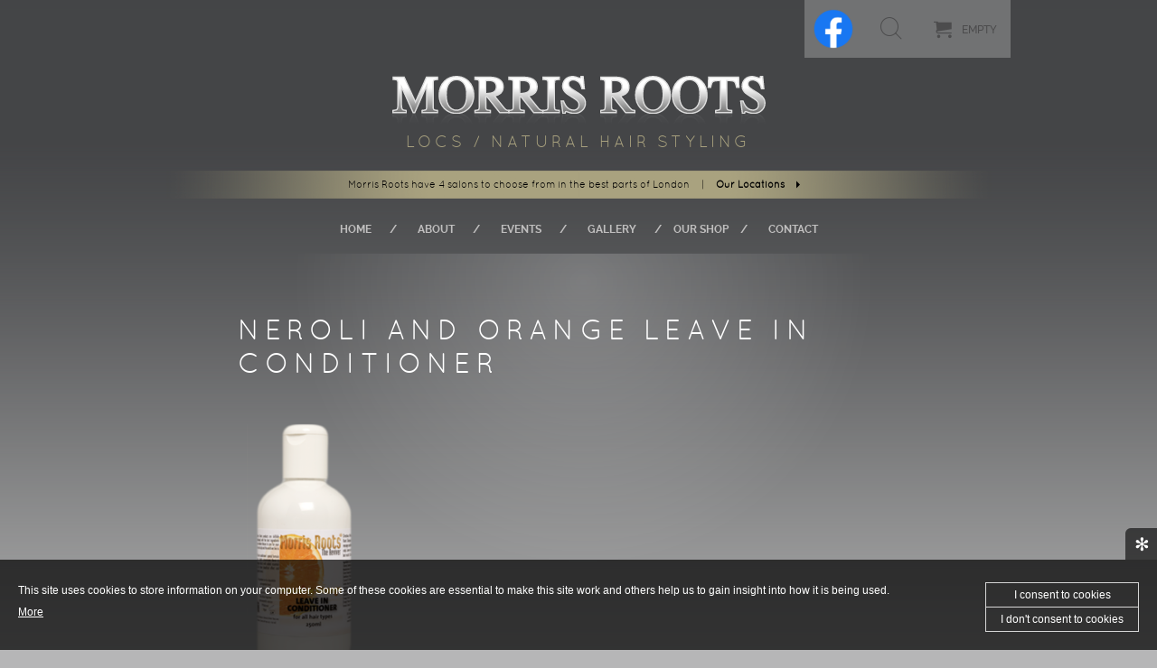

--- FILE ---
content_type: text/html; charset=UTF-8
request_url: https://www.morrisroots.com/?attachment_id=1362
body_size: 20931
content:
<!DOCTYPE html>
<html xmlns:fb="http://www.facebook.com/2008/fbml" xmlns="http://www.w3.org/1999/xhtml" lang="en-GB">
<head>
    <meta charset="UTF-8" />
    <meta http-equiv="X-UA-Compatible" content="IE=edge">
    <meta name="viewport" content="width=device-width, initial-scale=1">

    <title>Neroli and Orange Leave in Conditioner - Morris Roots</title>

    <!--[if gte IE 9]
    <style type="text/css">
    .gradient {
    filter: none;
    }
    </style>
    <![endif]-->

    <meta name='robots' content='index, follow, max-image-preview:large, max-snippet:-1, max-video-preview:-1' />

	<!-- This site is optimized with the Yoast SEO plugin v21.1 - https://yoast.com/wordpress/plugins/seo/ -->
	<link rel="canonical" href="https://www.morrisroots.com/" />
	<script type="application/ld+json" class="yoast-schema-graph">{"@context":"https://schema.org","@graph":[{"@type":"WebPage","@id":"https://www.morrisroots.com/","url":"https://www.morrisroots.com/","name":"Neroli and Orange Leave in Conditioner - Morris Roots","isPartOf":{"@id":"https://www.morrisroots.com/#website"},"primaryImageOfPage":{"@id":"https://www.morrisroots.com/#primaryimage"},"image":{"@id":"https://www.morrisroots.com/#primaryimage"},"thumbnailUrl":"https://www.morrisroots.com/wp-content/uploads/2015/07/Neroli and Orange Leave in Conditioner.png","datePublished":"2010-10-22T11:23:33+00:00","dateModified":"2010-10-22T11:23:33+00:00","breadcrumb":{"@id":"https://www.morrisroots.com/#breadcrumb"},"inLanguage":"en-GB","potentialAction":[{"@type":"ReadAction","target":["https://www.morrisroots.com/"]}]},{"@type":"ImageObject","inLanguage":"en-GB","@id":"https://www.morrisroots.com/#primaryimage","url":"https://www.morrisroots.com/wp-content/uploads/2015/07/Neroli and Orange Leave in Conditioner.png","contentUrl":"https://www.morrisroots.com/wp-content/uploads/2015/07/Neroli and Orange Leave in Conditioner.png","width":160,"height":339},{"@type":"BreadcrumbList","@id":"https://www.morrisroots.com/#breadcrumb","itemListElement":[{"@type":"ListItem","position":1,"name":"Home","item":"https://www.morrisroots.com/"},{"@type":"ListItem","position":2,"name":"Neroli &#038; Orange Leave-In Conditioner","item":"https://www.morrisroots.com/product/neroli-orange-leave-in-conditioner/"},{"@type":"ListItem","position":3,"name":"Neroli and Orange Leave in Conditioner"}]},{"@type":"WebSite","@id":"https://www.morrisroots.com/#website","url":"https://www.morrisroots.com/","name":"Morris Roots","description":"Locs &amp; Natural Hair Styling Salons","potentialAction":[{"@type":"SearchAction","target":{"@type":"EntryPoint","urlTemplate":"https://www.morrisroots.com/?s={search_term_string}"},"query-input":"required name=search_term_string"}],"inLanguage":"en-GB"}]}</script>
	<!-- / Yoast SEO plugin. -->


<link rel='dns-prefetch' href='//capi-automation.s3.us-east-2.amazonaws.com' />
<script type="text/javascript">
window._wpemojiSettings = {"baseUrl":"https:\/\/s.w.org\/images\/core\/emoji\/14.0.0\/72x72\/","ext":".png","svgUrl":"https:\/\/s.w.org\/images\/core\/emoji\/14.0.0\/svg\/","svgExt":".svg","source":{"concatemoji":"https:\/\/www.morrisroots.com\/wp-includes\/js\/wp-emoji-release.min.js?ver=6.1.9"}};
/*! This file is auto-generated */
!function(e,a,t){var n,r,o,i=a.createElement("canvas"),p=i.getContext&&i.getContext("2d");function s(e,t){var a=String.fromCharCode,e=(p.clearRect(0,0,i.width,i.height),p.fillText(a.apply(this,e),0,0),i.toDataURL());return p.clearRect(0,0,i.width,i.height),p.fillText(a.apply(this,t),0,0),e===i.toDataURL()}function c(e){var t=a.createElement("script");t.src=e,t.defer=t.type="text/javascript",a.getElementsByTagName("head")[0].appendChild(t)}for(o=Array("flag","emoji"),t.supports={everything:!0,everythingExceptFlag:!0},r=0;r<o.length;r++)t.supports[o[r]]=function(e){if(p&&p.fillText)switch(p.textBaseline="top",p.font="600 32px Arial",e){case"flag":return s([127987,65039,8205,9895,65039],[127987,65039,8203,9895,65039])?!1:!s([55356,56826,55356,56819],[55356,56826,8203,55356,56819])&&!s([55356,57332,56128,56423,56128,56418,56128,56421,56128,56430,56128,56423,56128,56447],[55356,57332,8203,56128,56423,8203,56128,56418,8203,56128,56421,8203,56128,56430,8203,56128,56423,8203,56128,56447]);case"emoji":return!s([129777,127995,8205,129778,127999],[129777,127995,8203,129778,127999])}return!1}(o[r]),t.supports.everything=t.supports.everything&&t.supports[o[r]],"flag"!==o[r]&&(t.supports.everythingExceptFlag=t.supports.everythingExceptFlag&&t.supports[o[r]]);t.supports.everythingExceptFlag=t.supports.everythingExceptFlag&&!t.supports.flag,t.DOMReady=!1,t.readyCallback=function(){t.DOMReady=!0},t.supports.everything||(n=function(){t.readyCallback()},a.addEventListener?(a.addEventListener("DOMContentLoaded",n,!1),e.addEventListener("load",n,!1)):(e.attachEvent("onload",n),a.attachEvent("onreadystatechange",function(){"complete"===a.readyState&&t.readyCallback()})),(e=t.source||{}).concatemoji?c(e.concatemoji):e.wpemoji&&e.twemoji&&(c(e.twemoji),c(e.wpemoji)))}(window,document,window._wpemojiSettings);
</script>
<style type="text/css">
img.wp-smiley,
img.emoji {
	display: inline !important;
	border: none !important;
	box-shadow: none !important;
	height: 1em !important;
	width: 1em !important;
	margin: 0 0.07em !important;
	vertical-align: -0.1em !important;
	background: none !important;
	padding: 0 !important;
}
</style>
	<link rel='stylesheet' id='wp-block-library-css' href='https://www.morrisroots.com/wp-includes/css/dist/block-library/style.min.css?ver=6.1.9' type='text/css' media='all' />
<link rel='stylesheet' id='wc-blocks-vendors-style-css' href='https://www.morrisroots.com/wp-content/plugins/woocommerce/packages/woocommerce-blocks/build/wc-blocks-vendors-style.css?ver=8.5.2' type='text/css' media='all' />
<link rel='stylesheet' id='wc-blocks-style-css' href='https://www.morrisroots.com/wp-content/plugins/woocommerce/packages/woocommerce-blocks/build/wc-blocks-style.css?ver=8.5.2' type='text/css' media='all' />
<link rel='stylesheet' id='classic-theme-styles-css' href='https://www.morrisroots.com/wp-includes/css/classic-themes.min.css?ver=1' type='text/css' media='all' />
<style id='global-styles-inline-css' type='text/css'>
body{--wp--preset--color--black: #000000;--wp--preset--color--cyan-bluish-gray: #abb8c3;--wp--preset--color--white: #ffffff;--wp--preset--color--pale-pink: #f78da7;--wp--preset--color--vivid-red: #cf2e2e;--wp--preset--color--luminous-vivid-orange: #ff6900;--wp--preset--color--luminous-vivid-amber: #fcb900;--wp--preset--color--light-green-cyan: #7bdcb5;--wp--preset--color--vivid-green-cyan: #00d084;--wp--preset--color--pale-cyan-blue: #8ed1fc;--wp--preset--color--vivid-cyan-blue: #0693e3;--wp--preset--color--vivid-purple: #9b51e0;--wp--preset--gradient--vivid-cyan-blue-to-vivid-purple: linear-gradient(135deg,rgba(6,147,227,1) 0%,rgb(155,81,224) 100%);--wp--preset--gradient--light-green-cyan-to-vivid-green-cyan: linear-gradient(135deg,rgb(122,220,180) 0%,rgb(0,208,130) 100%);--wp--preset--gradient--luminous-vivid-amber-to-luminous-vivid-orange: linear-gradient(135deg,rgba(252,185,0,1) 0%,rgba(255,105,0,1) 100%);--wp--preset--gradient--luminous-vivid-orange-to-vivid-red: linear-gradient(135deg,rgba(255,105,0,1) 0%,rgb(207,46,46) 100%);--wp--preset--gradient--very-light-gray-to-cyan-bluish-gray: linear-gradient(135deg,rgb(238,238,238) 0%,rgb(169,184,195) 100%);--wp--preset--gradient--cool-to-warm-spectrum: linear-gradient(135deg,rgb(74,234,220) 0%,rgb(151,120,209) 20%,rgb(207,42,186) 40%,rgb(238,44,130) 60%,rgb(251,105,98) 80%,rgb(254,248,76) 100%);--wp--preset--gradient--blush-light-purple: linear-gradient(135deg,rgb(255,206,236) 0%,rgb(152,150,240) 100%);--wp--preset--gradient--blush-bordeaux: linear-gradient(135deg,rgb(254,205,165) 0%,rgb(254,45,45) 50%,rgb(107,0,62) 100%);--wp--preset--gradient--luminous-dusk: linear-gradient(135deg,rgb(255,203,112) 0%,rgb(199,81,192) 50%,rgb(65,88,208) 100%);--wp--preset--gradient--pale-ocean: linear-gradient(135deg,rgb(255,245,203) 0%,rgb(182,227,212) 50%,rgb(51,167,181) 100%);--wp--preset--gradient--electric-grass: linear-gradient(135deg,rgb(202,248,128) 0%,rgb(113,206,126) 100%);--wp--preset--gradient--midnight: linear-gradient(135deg,rgb(2,3,129) 0%,rgb(40,116,252) 100%);--wp--preset--duotone--dark-grayscale: url('#wp-duotone-dark-grayscale');--wp--preset--duotone--grayscale: url('#wp-duotone-grayscale');--wp--preset--duotone--purple-yellow: url('#wp-duotone-purple-yellow');--wp--preset--duotone--blue-red: url('#wp-duotone-blue-red');--wp--preset--duotone--midnight: url('#wp-duotone-midnight');--wp--preset--duotone--magenta-yellow: url('#wp-duotone-magenta-yellow');--wp--preset--duotone--purple-green: url('#wp-duotone-purple-green');--wp--preset--duotone--blue-orange: url('#wp-duotone-blue-orange');--wp--preset--font-size--small: 13px;--wp--preset--font-size--medium: 20px;--wp--preset--font-size--large: 36px;--wp--preset--font-size--x-large: 42px;--wp--preset--spacing--20: 0.44rem;--wp--preset--spacing--30: 0.67rem;--wp--preset--spacing--40: 1rem;--wp--preset--spacing--50: 1.5rem;--wp--preset--spacing--60: 2.25rem;--wp--preset--spacing--70: 3.38rem;--wp--preset--spacing--80: 5.06rem;}:where(.is-layout-flex){gap: 0.5em;}body .is-layout-flow > .alignleft{float: left;margin-inline-start: 0;margin-inline-end: 2em;}body .is-layout-flow > .alignright{float: right;margin-inline-start: 2em;margin-inline-end: 0;}body .is-layout-flow > .aligncenter{margin-left: auto !important;margin-right: auto !important;}body .is-layout-constrained > .alignleft{float: left;margin-inline-start: 0;margin-inline-end: 2em;}body .is-layout-constrained > .alignright{float: right;margin-inline-start: 2em;margin-inline-end: 0;}body .is-layout-constrained > .aligncenter{margin-left: auto !important;margin-right: auto !important;}body .is-layout-constrained > :where(:not(.alignleft):not(.alignright):not(.alignfull)){max-width: var(--wp--style--global--content-size);margin-left: auto !important;margin-right: auto !important;}body .is-layout-constrained > .alignwide{max-width: var(--wp--style--global--wide-size);}body .is-layout-flex{display: flex;}body .is-layout-flex{flex-wrap: wrap;align-items: center;}body .is-layout-flex > *{margin: 0;}:where(.wp-block-columns.is-layout-flex){gap: 2em;}.has-black-color{color: var(--wp--preset--color--black) !important;}.has-cyan-bluish-gray-color{color: var(--wp--preset--color--cyan-bluish-gray) !important;}.has-white-color{color: var(--wp--preset--color--white) !important;}.has-pale-pink-color{color: var(--wp--preset--color--pale-pink) !important;}.has-vivid-red-color{color: var(--wp--preset--color--vivid-red) !important;}.has-luminous-vivid-orange-color{color: var(--wp--preset--color--luminous-vivid-orange) !important;}.has-luminous-vivid-amber-color{color: var(--wp--preset--color--luminous-vivid-amber) !important;}.has-light-green-cyan-color{color: var(--wp--preset--color--light-green-cyan) !important;}.has-vivid-green-cyan-color{color: var(--wp--preset--color--vivid-green-cyan) !important;}.has-pale-cyan-blue-color{color: var(--wp--preset--color--pale-cyan-blue) !important;}.has-vivid-cyan-blue-color{color: var(--wp--preset--color--vivid-cyan-blue) !important;}.has-vivid-purple-color{color: var(--wp--preset--color--vivid-purple) !important;}.has-black-background-color{background-color: var(--wp--preset--color--black) !important;}.has-cyan-bluish-gray-background-color{background-color: var(--wp--preset--color--cyan-bluish-gray) !important;}.has-white-background-color{background-color: var(--wp--preset--color--white) !important;}.has-pale-pink-background-color{background-color: var(--wp--preset--color--pale-pink) !important;}.has-vivid-red-background-color{background-color: var(--wp--preset--color--vivid-red) !important;}.has-luminous-vivid-orange-background-color{background-color: var(--wp--preset--color--luminous-vivid-orange) !important;}.has-luminous-vivid-amber-background-color{background-color: var(--wp--preset--color--luminous-vivid-amber) !important;}.has-light-green-cyan-background-color{background-color: var(--wp--preset--color--light-green-cyan) !important;}.has-vivid-green-cyan-background-color{background-color: var(--wp--preset--color--vivid-green-cyan) !important;}.has-pale-cyan-blue-background-color{background-color: var(--wp--preset--color--pale-cyan-blue) !important;}.has-vivid-cyan-blue-background-color{background-color: var(--wp--preset--color--vivid-cyan-blue) !important;}.has-vivid-purple-background-color{background-color: var(--wp--preset--color--vivid-purple) !important;}.has-black-border-color{border-color: var(--wp--preset--color--black) !important;}.has-cyan-bluish-gray-border-color{border-color: var(--wp--preset--color--cyan-bluish-gray) !important;}.has-white-border-color{border-color: var(--wp--preset--color--white) !important;}.has-pale-pink-border-color{border-color: var(--wp--preset--color--pale-pink) !important;}.has-vivid-red-border-color{border-color: var(--wp--preset--color--vivid-red) !important;}.has-luminous-vivid-orange-border-color{border-color: var(--wp--preset--color--luminous-vivid-orange) !important;}.has-luminous-vivid-amber-border-color{border-color: var(--wp--preset--color--luminous-vivid-amber) !important;}.has-light-green-cyan-border-color{border-color: var(--wp--preset--color--light-green-cyan) !important;}.has-vivid-green-cyan-border-color{border-color: var(--wp--preset--color--vivid-green-cyan) !important;}.has-pale-cyan-blue-border-color{border-color: var(--wp--preset--color--pale-cyan-blue) !important;}.has-vivid-cyan-blue-border-color{border-color: var(--wp--preset--color--vivid-cyan-blue) !important;}.has-vivid-purple-border-color{border-color: var(--wp--preset--color--vivid-purple) !important;}.has-vivid-cyan-blue-to-vivid-purple-gradient-background{background: var(--wp--preset--gradient--vivid-cyan-blue-to-vivid-purple) !important;}.has-light-green-cyan-to-vivid-green-cyan-gradient-background{background: var(--wp--preset--gradient--light-green-cyan-to-vivid-green-cyan) !important;}.has-luminous-vivid-amber-to-luminous-vivid-orange-gradient-background{background: var(--wp--preset--gradient--luminous-vivid-amber-to-luminous-vivid-orange) !important;}.has-luminous-vivid-orange-to-vivid-red-gradient-background{background: var(--wp--preset--gradient--luminous-vivid-orange-to-vivid-red) !important;}.has-very-light-gray-to-cyan-bluish-gray-gradient-background{background: var(--wp--preset--gradient--very-light-gray-to-cyan-bluish-gray) !important;}.has-cool-to-warm-spectrum-gradient-background{background: var(--wp--preset--gradient--cool-to-warm-spectrum) !important;}.has-blush-light-purple-gradient-background{background: var(--wp--preset--gradient--blush-light-purple) !important;}.has-blush-bordeaux-gradient-background{background: var(--wp--preset--gradient--blush-bordeaux) !important;}.has-luminous-dusk-gradient-background{background: var(--wp--preset--gradient--luminous-dusk) !important;}.has-pale-ocean-gradient-background{background: var(--wp--preset--gradient--pale-ocean) !important;}.has-electric-grass-gradient-background{background: var(--wp--preset--gradient--electric-grass) !important;}.has-midnight-gradient-background{background: var(--wp--preset--gradient--midnight) !important;}.has-small-font-size{font-size: var(--wp--preset--font-size--small) !important;}.has-medium-font-size{font-size: var(--wp--preset--font-size--medium) !important;}.has-large-font-size{font-size: var(--wp--preset--font-size--large) !important;}.has-x-large-font-size{font-size: var(--wp--preset--font-size--x-large) !important;}
.wp-block-navigation a:where(:not(.wp-element-button)){color: inherit;}
:where(.wp-block-columns.is-layout-flex){gap: 2em;}
.wp-block-pullquote{font-size: 1.5em;line-height: 1.6;}
</style>
<link rel='stylesheet' id='contact-form-7-css' href='https://www.morrisroots.com/wp-content/plugins/contact-form-7/includes/css/styles.css?ver=5.7.7' type='text/css' media='all' />
<link rel='stylesheet' id='woocommerce-layout-css' href='https://www.morrisroots.com/wp-content/plugins/woocommerce/assets/css/woocommerce-layout.css?ver=7.0.1' type='text/css' media='all' />
<link rel='stylesheet' id='woocommerce-smallscreen-css' href='https://www.morrisroots.com/wp-content/plugins/woocommerce/assets/css/woocommerce-smallscreen.css?ver=7.0.1' type='text/css' media='only screen and (max-width: 768px)' />
<link rel='stylesheet' id='woocommerce-general-css' href='https://www.morrisroots.com/wp-content/plugins/woocommerce/assets/css/woocommerce.css?ver=7.0.1' type='text/css' media='all' />
<style id='woocommerce-inline-inline-css' type='text/css'>
.woocommerce form .form-row .required { visibility: visible; }
</style>
<link rel='stylesheet' id='wc-gateway-ppec-frontend-css' href='https://www.morrisroots.com/wp-content/plugins/woocommerce-gateway-paypal-express-checkout/assets/css/wc-gateway-ppec-frontend.css?ver=2.1.3' type='text/css' media='all' />
<link rel='stylesheet' id='normalize-css' href='https://www.morrisroots.com/wp-content/themes/morrisroots_2015/assets/css/normalize.css' type='text/css' media='all' />
<link rel='stylesheet' id='icons-css' href='https://www.morrisroots.com/wp-content/themes/morrisroots_2015/assets/css/icons.css' type='text/css' media='all' />
<link rel='stylesheet' id='fonts-css' href='https://www.morrisroots.com/wp-content/themes/morrisroots_2015/assets/css/fonts.css' type='text/css' media='all' />
<link rel='stylesheet' id='notification-css' href='https://www.morrisroots.com/wp-content/themes/morrisroots_2015/assets/css/notification.css?ver=0.1' type='text/css' media='all' />
<link rel='stylesheet' id='wp-pagenavi-css' href='https://www.morrisroots.com/wp-content/plugins/wp-pagenavi/pagenavi-css.css?ver=2.70' type='text/css' media='all' />
<script type='text/javascript' src='https://www.morrisroots.com/wp-includes/js/jquery/jquery.min.js?ver=3.6.1' id='jquery-core-js'></script>
<script type='text/javascript' src='https://www.morrisroots.com/wp-includes/js/jquery/jquery-migrate.min.js?ver=3.3.2' id='jquery-migrate-js'></script>
<script type='text/javascript' src='https://www.morrisroots.com/wp-content/themes/morrisroots_2015/assets/lib/jquery.cycle2.min.js?ver=6.1.9' id='jquery-cycle-js'></script>
<script type='text/javascript' src='https://www.morrisroots.com/wp-content/themes/morrisroots_2015/assets/js/scripts.js?ver=6.1.9' id='site_script-js'></script>
<script type='text/javascript' src='https://www.morrisroots.com/wp-content/themes/morrisroots_2015/assets/js/notification_script.js?v=1&#038;ver=6.1.9' id='notification_script-js'></script>
<link rel="https://api.w.org/" href="https://www.morrisroots.com/wp-json/" /><link rel="alternate" type="application/json" href="https://www.morrisroots.com/wp-json/wp/v2/media/1362" /><link rel="EditURI" type="application/rsd+xml" title="RSD" href="https://www.morrisroots.com/xmlrpc.php?rsd" />
<link rel="wlwmanifest" type="application/wlwmanifest+xml" href="https://www.morrisroots.com/wp-includes/wlwmanifest.xml" />
<link rel='shortlink' href='https://www.morrisroots.com/?p=1362' />
<link rel="alternate" type="application/json+oembed" href="https://www.morrisroots.com/wp-json/oembed/1.0/embed?url=https%3A%2F%2Fwww.morrisroots.com%2F%3Fattachment_id%3D1362" />
<link rel="alternate" type="text/xml+oembed" href="https://www.morrisroots.com/wp-json/oembed/1.0/embed?url=https%3A%2F%2Fwww.morrisroots.com%2F%3Fattachment_id%3D1362&#038;format=xml" />
<meta name="tec-api-version" content="v1"><meta name="tec-api-origin" content="https://www.morrisroots.com"><link rel="alternate" href="https://www.morrisroots.com/wp-json/tribe/events/v1/" />
        <script type="text/javascript">
            var jQueryMigrateHelperHasSentDowngrade = false;

			window.onerror = function( msg, url, line, col, error ) {
				// Break out early, do not processing if a downgrade reqeust was already sent.
				if ( jQueryMigrateHelperHasSentDowngrade ) {
					return true;
                }

				var xhr = new XMLHttpRequest();
				var nonce = 'adf17d55f8';
				var jQueryFunctions = [
					'andSelf',
					'browser',
					'live',
					'boxModel',
					'support.boxModel',
					'size',
					'swap',
					'clean',
					'sub',
                ];
				var match_pattern = /\)\.(.+?) is not a function/;
                var erroredFunction = msg.match( match_pattern );

                // If there was no matching functions, do not try to downgrade.
                if ( null === erroredFunction || typeof erroredFunction !== 'object' || typeof erroredFunction[1] === "undefined" || -1 === jQueryFunctions.indexOf( erroredFunction[1] ) ) {
                    return true;
                }

                // Set that we've now attempted a downgrade request.
                jQueryMigrateHelperHasSentDowngrade = true;

				xhr.open( 'POST', 'https://www.morrisroots.com/wp-admin/admin-ajax.php' );
				xhr.setRequestHeader( 'Content-Type', 'application/x-www-form-urlencoded' );
				xhr.onload = function () {
					var response,
                        reload = false;

					if ( 200 === xhr.status ) {
                        try {
                        	response = JSON.parse( xhr.response );

                        	reload = response.data.reload;
                        } catch ( e ) {
                        	reload = false;
                        }
                    }

					// Automatically reload the page if a deprecation caused an automatic downgrade, ensure visitors get the best possible experience.
					if ( reload ) {
						location.reload();
                    }
				};

				xhr.send( encodeURI( 'action=jquery-migrate-downgrade-version&_wpnonce=' + nonce ) );

				// Suppress error alerts in older browsers
				return true;
			}
        </script>

		        <!--Customizer CSS-->
        <style type="text/css">
                    </style>
        <!--/Customizer CSS-->
    	<noscript><style>.woocommerce-product-gallery{ opacity: 1 !important; }</style></noscript>
				<script  type="text/javascript">
				!function(f,b,e,v,n,t,s){if(f.fbq)return;n=f.fbq=function(){n.callMethod?
					n.callMethod.apply(n,arguments):n.queue.push(arguments)};if(!f._fbq)f._fbq=n;
					n.push=n;n.loaded=!0;n.version='2.0';n.queue=[];t=b.createElement(e);t.async=!0;
					t.src=v;s=b.getElementsByTagName(e)[0];s.parentNode.insertBefore(t,s)}(window,
					document,'script','https://connect.facebook.net/en_US/fbevents.js');
			</script>
			<!-- WooCommerce Facebook Integration Begin -->
			<script  type="text/javascript">

				fbq('init', '253401119295394', {}, {
    "agent": "woocommerce_0-7.0.1-3.5.15"
});

				document.addEventListener( 'DOMContentLoaded', function() {
					// Insert placeholder for events injected when a product is added to the cart through AJAX.
					document.body.insertAdjacentHTML( 'beforeend', '<div class=\"wc-facebook-pixel-event-placeholder\"></div>' );
				}, false );

			</script>
			<!-- WooCommerce Facebook Integration End -->
			    <link rel="stylesheet" type="text/css" href="https://www.morrisroots.com/wp-content/themes/morrisroots_2015/style.css?v=1" />
    <link rel='stylesheet' id='mobile-css'  href='https://www.morrisroots.com/wp-content/themes/morrisroots_2015/assets/css/mobile.css' type='text/css' media='screen and (max-width: 640px)' />

</head>
<body>
<div class="wrapper">

    <div class="header">
        <div class="container">

            <div class="header-top">
                <div class="toolbox">
                    <div class="social-list">
                        <a href="https://www.facebook.com/Morris-Roots-LocksNatural-Hair-Salon-149507875115055/" target="_blank" title="Find us on Facebook"><img src="https://www.morrisroots.com/wp-content/themes/morrisroots_2015/assets/images/fb-logo.png" class="img-responsive" alt="Find us on Facebook" /></a>
                    </div><!--/.social-list -->
                    <div id="show-search"><i class="icon icon-mag-glass"></i></div>
<div id="search" class="search hidden">
    <form action="https://www.morrisroots.com/" role="search" class="frm frm-search search-form" name="frm-search" method="GET">
        <div class="input-group has-addon">
            <span class="addon addon-left"><i class="icon icon-mag-glass"></i></span>
            <input id="s" type="search" name="s" class="form-control search-text" placeholder="SEARCH" />
            <button type="submit" name="frm-submit" class="form-submit search-submit"><i class="icon icon-arrow-box"></i></button>
            <p class="status"></p>
        </div>
    </form>
</div><!-- // .search -->                    <a href="javascript:;" id="show-nav" title="Show Navigation"><i class="icon-menu"></i></a>
                    <div class="cart">
                        <a href="https://www.morrisroots.com/cart/" id="show-cart" title="View Cart">
                            <i class="icon-cart"></i>
                            <span class="cart-count">
                                Empty                            </span>
                        </a>
                    </div><!-- // .cart -->
                </div><!-- // .toolbox -->
            </div> <!-- // .header-top -->

            <div class="header-main">
                <div class="site-logo">
                    <a href="https://www.morrisroots.com" title="View Homepage">
                                                    <img src="[data-uri]" alt="Morris Roots" class="img-responsive" />
                                            </a>
                    <span class="strap">Locs / Natural Hair Styling</span>
                </div><!-- // .site-logo -->
            </div><!-- // .header-left -->

            <a href="https://www.morrisroots.com/contact" title="View Our Locations">
            <div class="flash-bar">
                    <div class="flash-text">
                        Morris Roots have 4 salons to choose from in the best parts of London <span class="divider pipe">|</span>  <strong>Our Locations</strong> <i class="icon-inline icon-thick-arrow-right"></i>
                    </div>
            </div><!-- // .flash-bar -->
            </a>

            <div class="navigation">
                <ul id="header-nav-bar" class="list-inline"><li id="nav-menu-item-672" class="main-menu-item  menu-item-even menu-item-depth-0 menu-item menu-item-type-custom menu-item-object-custom menu-item-home"><a href="https://www.morrisroots.com/" class="menu-link main-menu-link">Home</a></li>
<li id="nav-menu-item-673" class="main-menu-item  menu-item-even menu-item-depth-0 menu-item menu-item-type-post_type menu-item-object-page"><a href="https://www.morrisroots.com/about/" class="menu-link main-menu-link">About</a></li>
<li id="nav-menu-item-1008" class="main-menu-item  menu-item-even menu-item-depth-0 menu-item menu-item-type-custom menu-item-object-custom"><a href="https://www.morrisroots.com/events/list/" class="menu-link main-menu-link">Events</a></li>
<li id="nav-menu-item-675" class="main-menu-item  menu-item-even menu-item-depth-0 menu-item menu-item-type-post_type menu-item-object-page"><a href="https://www.morrisroots.com/gallery/" class="menu-link main-menu-link">Gallery</a></li>
<li id="nav-menu-item-3157" class="main-menu-item  menu-item-even menu-item-depth-0 menu-item menu-item-type-post_type menu-item-object-page menu-item-has-children"><a href="https://www.morrisroots.com/shop/" class="menu-link main-menu-link">Our Shop</a>
<ul class="sub-menu menu-odd  menu-depth-1">
	<div class="nav-arrow-up"></div>	<li id="nav-menu-item-3156" class="sub-menu-item  menu-item-odd menu-item-depth-1 menu-item menu-item-type-post_type menu-item-object-page"><a href="https://www.morrisroots.com/cart/" class="menu-link sub-menu-link">View Cart</a></li>
	<div class="nav-arrow-up"></div>	<li id="nav-menu-item-3155" class="sub-menu-item  menu-item-odd menu-item-depth-1 menu-item menu-item-type-post_type menu-item-object-page"><a href="https://www.morrisroots.com/checkout/" class="menu-link sub-menu-link">Checkout</a></li>
</ul>
</li>
<li id="nav-menu-item-679" class="main-menu-item  menu-item-even menu-item-depth-0 menu-item menu-item-type-post_type menu-item-object-page"><a href="https://www.morrisroots.com/contact/" class="menu-link main-menu-link">Contact</a></li>
</ul>            </div><!-- // .navigation -->

            <div id="mobileNav"></div><!-- // #mobileNav -->

        </div> <!-- // .container -->
    </div><!-- // .header -->
    <div class="container">

                    <div class="content post-list">
                <h1>Neroli and Orange Leave in Conditioner</h1>
                <p class="attachment"><a href='https://www.morrisroots.com/wp-content/uploads/2015/07/Neroli%20and%20Orange%20Leave%20in%20Conditioner.png'><img width="142" height="300" src="https://www.morrisroots.com/wp-content/uploads/2015/07/Neroli and Orange Leave in Conditioner-142x300.png" class="attachment-medium size-medium" alt="" decoding="async" loading="lazy" srcset="https://www.morrisroots.com/wp-content/uploads/2015/07/Neroli%20and%20Orange%20Leave%20in%20Conditioner-142x300.png 142w, https://www.morrisroots.com/wp-content/uploads/2015/07/Neroli%20and%20Orange%20Leave%20in%20Conditioner-128x271.png 128w, https://www.morrisroots.com/wp-content/uploads/2015/07/Neroli%20and%20Orange%20Leave%20in%20Conditioner-94x200.png 94w, https://www.morrisroots.com/wp-content/uploads/2015/07/Neroli%20and%20Orange%20Leave%20in%20Conditioner-45x96.png 45w, https://www.morrisroots.com/wp-content/uploads/2015/07/Neroli%20and%20Orange%20Leave%20in%20Conditioner-18x38.png 18w, https://www.morrisroots.com/wp-content/uploads/2015/07/Neroli%20and%20Orange%20Leave%20in%20Conditioner-60x128.png 60w, https://www.morrisroots.com/wp-content/uploads/2015/07/Neroli%20and%20Orange%20Leave%20in%20Conditioner.png 160w" sizes="(max-width: 142px) 100vw, 142px" /></a></p>
<p>Neroli and Orange Leave in Conditioner</p>
            </div>
        
    </div><!-- // .container -->

</div><!-- // .wrapper -->
<div id="footer">

    <div class="container">
        <div class="copyright">Copyright © 2026 Morris Roots. All rights reserved</div>
        <div class="credit"><a href="https://www.morrisroots.com/sitemap" title="View Sitemap">Sitemap</a> / Design by <a href="http://www.peppercreative.co.uk" title="Pepper Creative" target="_blank">www.peppercreative.co.uk</a></div>
    </div><!-- // .container -->

</div><!-- // #footer -->
<style type="text/css">#pfwCookiePreferences {
        font-family: "Arial";
        position: fixed;
        z-index: 50001;
        height: auto;
        font-size: 12px;
        color: #fff !important;
        font-weight: 400;
        width: 100%;
        left: 0;
        right: 0;
        bottom: 0
    }

    #pfwCookiePreferences #pfwCookieContent {
        display: none
    }

    #pfwCookiePreferences.pfwShowCookiePreferences #pfwCookieContent {
        display: inline-block
    }

    #pfwCookiePreferences a {
        color: #fff !important;
        font-weight: 400 !important;
        text-decoration: underline !important
    }

    #pfwCookieTab {
        position: absolute;
        width: 35px;
        height: 35px;
        right: 0;
        top: -35px;
        overflow: hidden;
        padding: 6px 10px;
        background-color: rgba(0, 0, 0, .6);
        cursor: pointer;
        text-transform: uppercase;
        letter-spacing: 1px;
        text-align: center;
        font-size: 20px;
        border-top-left-radius: 6px
    }

    #pfwCookieContent {
        top: 20px;
        background-color: rgba(0, 0, 0, .7);
        padding: 25px 20px 20px
    }

    #pfwCookiePreferences .pfwCookieButton {
        color: #fff !important;
        border: 1px solid rgba(255, 255, 255, .8);
        padding: 6px;
        max-width: 170px;
        text-align: center
    }

    #pfwCookiePreferences .pfwCookieButton.YesToCookies {
        border-bottom-width: 0
    }

    #pfwCookiePreferences .pfwCookieButton:hover {
        cursor: pointer;
        color: #000 !important;
        background-color: rgba(255, 255, 255, 1)
    }

    #pfwCookiePreferences .pfwCookieButton.selectedCookieButton {
        background-color: #77a2dc;
        color: #fff !important
    }

    #pfwCookiePreferences .pfwCookieText {
        width: calc(100% - 190px);
        padding-right: 20px;
        float: left
    }

    #pfwCookiePreferences .pfwCookieButtons {
        width: 170px;
        float: right;
        margin: 0 auto
    }

    #pfwCookiePreferences .pfwCookiePara {
        margin-bottom: 6px;
        line-height: 18px
    }

    #pfwCookiePreferences .pfwCookieViewMore {
        display: none
    }

    #pfwCookiePreferences .pfwCookieMoreInfo {
        margin-right: -20px;
        text-decoration: underline;
        cursor: pointer;
        font-size: 12px
    }

    #pfwCookiePreferences .pfwCookieClear {
        clear: both !important
    }

    @media screen and (max-width: 668px) {
        #pfwCookiePreferences .pfwCookieButtons, #pfwCookiePreferences .pfwCookieText {
            float: none;
            width: 100%
        }

        #pfwCookiePreferences .pfwCookieButtons {
            margin-top: 30px;
            height: auto
        }

        #pfwCookiePreferences .pfwCookieButtons .pfwCookieButton {
            width: 50%;
            float: left
        }

        #pfwCookiePreferences .pfwCookieButton.YesToCookies {
            border-bottom-width: 1px;
            border-right-width: 0
        }

        #pfwCookiePreferences .pfwCookieMoreInfo {
            margin: 10px 0
        }

        #pfwCookiePreferences .pfwCookieButtonLineBreak {
            display: block
        }
    }    </style>
<div id="pfwCookiePreferences" class="">
    <div id="pfwCookieTab">&#10043;</div>
    <div id="pfwCookieContent">
        <div class="pfwCookieText">
            <div class="pfwCookieInitialView">
                <div class="pfwCookiePara">This site uses cookies to store information on your computer. Some of these
                    cookies are essential to make this site work and others help us to gain insight into how it is being
                    used.
                </div>
                <div class="pfwCookiePara"><span id="pfwCookieMoreInfo" class="pfwCookieMoreInfo">More</span></div>
            </div>
            <div id="pfwCookieViewMore" class="pfwCookieViewMore">
                <div class="pfwCookiePara">These cookies are set when you submit a form, login or interact with the site
                    by doing something that goes beyond clicking some simple links. We also use some non-essential
                    cookies to anonymously track visitors or enhance your experience of this site. If you're not happy
                    with this, we won't set these cookies but some nice features on the site may be unavailable. To
                    control third party cookies, you can also adjust your browser settings. If you wish to view any
                    policies or terms of usage that you cannot find on this website, please contact us. You can change
                    your mind and opt-out at any time by clicking the &#10043; icon above.
                </div>
            </div>
        </div>
        <div class="pfwCookieButtons">
            <div id="pfwButtonYesToCookies"
                 class="pfwCookieButton YesToCookies">
                <span class="pfwCookieButtonLineBreak">I consent</span> to cookies
            </div>
            <div id="pfwButtonNoToCookies" class="pfwCookieButton NoToCookies"><span class="pfwCookieButtonLineBreak">I don't consent</span>
                to cookies
            </div>
        </div>
        <div class="pfwCookieClear"></div>
    </div>
</div>
<script type="text/javascript">function pfwHideCookiePreferences() {
        document.getElementById("pfwCookieContent").style.display = "none", removeClass("pfwCookiePreferences", "pfwShowCookiePreferences")
    }

    function pfwShowCookiePreferences() {
        document.getElementById("pfwCookieContent").style.display = "block", addClass("pfwCookiePreferences", "pfwShowCookiePreferences")
    }

    function isHidden(e) {
        return "none" === window.getComputedStyle(e).display
    }

    function hasClass(e, o) {
        var t = e.className.split(" ");
        for (i = 0; i < t.length; i++) if (t[i] == o) return !0;
        return !1
    }

    function removeClass(e, o) {
        document.getElementById(e).className = document.getElementById(e).className.replace(o, "")
    }

    function addClass(e, o) {
        document.getElementById(e).className += " " + o
    }

    document.getElementById("pfwButtonYesToCookies").onclick = function () {
        var e = new Date;
        e.setDate(e.getDate() + 7300), document.cookie = "pfwHasAcceptedCookies=yes; expires=" + e + ";path=/", addClass("pfwButtonYesToCookies", "selectedCookieButton"), removeClass("pfwButtonNoToCookies", "selectedCookieButton"), pfwHideCookiePreferences()
    }, document.getElementById("pfwButtonNoToCookies").onclick = function () {
        document.cookie = "pfwHasAcceptedCookies=no; expires=Thu, 01 Jan 1970 00:00:00 UTC;path=/", removeClass("pfwButtonYesToCookies", "selectedCookieButton"), addClass("pfwButtonNoToCookies", "selectedCookieButton"), pfwHideCookiePreferences()
    }, document.getElementById("pfwCookieMoreInfo").onclick = function () {
        isHidden(document.getElementById("pfwCookieViewMore")) ? (document.getElementById("pfwCookieViewMore").style.display = "block", document.getElementById("pfwCookieMoreInfo").innerHTML = "Less") : (document.getElementById("pfwCookieViewMore").style.display = "none", document.getElementById("pfwCookieMoreInfo").innerHTML = "More")
    }, document.getElementById("pfwCookieTab").onclick = function () {
        !0 === hasClass(document.getElementById("pfwCookiePreferences"), "pfwShowCookiePreferences") ? pfwHideCookiePreferences() : pfwShowCookiePreferences()
    };pfwShowCookiePreferences();</script></body>
</html>

--- FILE ---
content_type: text/css
request_url: https://www.morrisroots.com/wp-content/themes/morrisroots_2015/assets/css/icons.css
body_size: 420
content:
@font-face {
  font-family: 'morris_icons';
  src:  url('../icons/morris_icons.eot?crqyee');
  src:  url('../icons/morris_icons.eot?crqyee#iefix') format('embedded-opentype'),
    url('../icons/morris_icons.ttf?crqyee') format('truetype'),
    url('../icons/morris_icons.woff?crqyee') format('woff'),
    url('../icons/morris_icons.svg?crqyee#morris_icons') format('svg');
  font-weight: normal;
  font-style: normal;
}

[class^="icon-"], [class*=" icon-"] {
  /* use !important to prevent issues with browser extensions that change fonts */
  font-family: 'morris_icons' !important;
  speak: none;
  font-style: normal;
  font-weight: normal;
  font-variant: normal;
  text-transform: none;
  line-height: 1;

  /* Better Font Rendering =========== */
  -webkit-font-smoothing: antialiased;
  -moz-osx-font-smoothing: grayscale;
}

.icon-menu:before {
  content: "\e9bd";
}
.icon-cart:before {
  content: "\e900";
}
.icon-thick-arrow-right:before {
  content: "\e602";
}
.icon-arrow-right:before {
  content: "\e601";
}
.icon-arrow-box:before {
  content: "\e600";
}
.icon-mag-glass:before {
  content: "\e603";
}

--- FILE ---
content_type: text/css
request_url: https://www.morrisroots.com/wp-content/themes/morrisroots_2015/assets/css/fonts.css
body_size: 458
content:
/* Raleway family */
@font-face {
    font-family: 'ralewaybold';
    src: url('../fonts/raleway-bold-webfont.eot');
    src: url('../fonts/raleway-bold-webfont.eot?#iefix') format('embedded-opentype'),
    url('../fonts/raleway-bold-webfont.woff2') format('woff2'),
    url('../fonts/raleway-bold-webfont.woff') format('woff'),
    url('../fonts/raleway-bold-webfont.ttf') format('truetype'),
    url('../fonts/raleway-bold-webfont.svg#ralewaybold') format('svg');
    font-weight: normal;
    font-style: normal;

}

@font-face {
    font-family: 'ralewayextrabold';
    src: url('../fonts/raleway-extrabold-webfont.eot');
    src: url('../fonts/raleway-extrabold-webfont.eot?#iefix') format('embedded-opentype'),
    url('../fonts/raleway-extrabold-webfont.woff2') format('woff2'),
    url('../fonts/raleway-extrabold-webfont.woff') format('woff'),
    url('../fonts/raleway-extrabold-webfont.ttf') format('truetype'),
    url('../fonts/raleway-extrabold-webfont.svg#ralewayextrabold') format('svg');
    font-weight: normal;
    font-style: normal;

}

@font-face {
    font-family: 'ralewaymedium';
    src: url('../fonts/raleway-medium-webfont.eot');
    src: url('../fonts/raleway-medium-webfont.eot?#iefix') format('embedded-opentype'),
    url('../fonts/raleway-medium-webfont.woff2') format('woff2'),
    url('../fonts/raleway-medium-webfont.woff') format('woff'),
    url('../fonts/raleway-medium-webfont.ttf') format('truetype'),
    url('../fonts/raleway-medium-webfont.svg#ralewaymedium') format('svg');
    font-weight: normal;
    font-style: normal;

}

/* Aleo family */
@font-face {
    font-family: 'aleolight';
    src: url('../fonts/Aleo-Light-webfont.eot');
    src: url('../fonts/Aleo-Light-webfont.eot?#iefix') format('embedded-opentype'),
    url('../fonts/Aleo-Light-webfont.woff') format('woff'),
    url('../fonts/Aleo-Light-webfont.ttf') format('truetype'),
    url('../fonts/Aleo-Light-webfont.svg#aleolight') format('svg');
    font-weight: normal;
    font-style: normal;

}

@font-face {
    font-family: 'aleoregular';
    src: url('../fonts/Aleo-Regular-webfont.eot');
    src: url('../fonts/Aleo-Regular-webfont.eot?#iefix') format('embedded-opentype'),
    url('../fonts/Aleo-Regular-webfont.woff') format('woff'),
    url('../fonts/Aleo-Regular-webfont.ttf') format('truetype'),
    url('../fonts/Aleo-Regular-webfont.svg#aleoregular') format('svg');
    font-weight: normal;
    font-style: normal;

}

@font-face {
    font-family: 'aleobold';
    src: url('../fonts/Aleo-Bold-webfont.eot');
    src: url('../fonts/Aleo-Bold-webfont.eot?#iefix') format('embedded-opentype'),
    url('../fonts/Aleo-Bold-webfont.woff') format('woff'),
    url('../fonts/Aleo-Bold-webfont.ttf') format('truetype'),
    url('../fonts/Aleo-Bold-webfont.svg#aleobold') format('svg');
    font-weight: normal;
    font-style: normal;

}



/* Quicksand Family */
@font-face {
    font-family: 'QuicksandBook';
    src: url('../fonts/Quicksand_Book-webfont.eot');
    src: url('../fonts/Quicksand_Book-webfont.eot?#iefix') format('embedded-opentype'),
    url('../fonts/Quicksand_Book-webfont.woff') format('woff'),
    url('../fonts/Quicksand_Book-webfont.ttf') format('truetype'),
    url('../fonts/Quicksand_Book-webfont.svg#QuicksandBook') format('svg');
    font-weight: normal;
    font-style: normal;

}

@font-face {
    font-family: 'QuicksandBold';
    src: url('../fonts/Quicksand_Bold-webfont.eot');
    src: url('../fonts/Quicksand_Bold-webfont.eot?#iefix') format('embedded-opentype'),
    url('../fonts/Quicksand_Bold-webfont.woff') format('woff'),
    url('../fonts/Quicksand_Bold-webfont.ttf') format('truetype'),
    url('../fonts/Quicksand_Bold-webfont.svg#QuicksandBold') format('svg');
    font-weight: normal;
    font-style: normal;

}





--- FILE ---
content_type: text/css
request_url: https://www.morrisroots.com/wp-content/themes/morrisroots_2015/assets/css/notification.css?ver=0.1
body_size: 221
content:
#notification {
    position: fixed;
    top: 50%;
    left: 50%;
    transform: translate(-50%, -50%);
    z-index: 10000;
    max-width: 600px;
    width: 100%;
    background-color: #a9a27f;
    padding: 3rem;
    color: #000;
}

#notification a {
    color: #000;
}

#notification .notification-toolbar {
    position: absolute;
    right: 3rem;
    top: 1rem;
}

#notification .notification-toolbar a {
    font-size: 14px;
}

#notification-overlay {
    position: fixed;
    top: 0;
    left: 0;
    width: 100%;
    height: 100%;
    z-index: 9999;
    background-color: rgba(0, 0, 0, 0.7);
}

--- FILE ---
content_type: text/css
request_url: https://www.morrisroots.com/wp-content/themes/morrisroots_2015/style.css?v=1
body_size: 4892
content:
/*
Theme Name: Morris Roots 2015
Theme URI: https://www.morris-roots.co.uk
Author: Pepper Creative
Author URI: https://www.peppercreative.co.uk/
Description: The 2015 theme for Morris Roots
Version: 0.1
Text Domain: morris-roots
*/
/* Easy Clearfix */
.container:after,
.input-group:after,
.post-wrapper:after,
#footer:after,
.banner-wrapper:after,
.post:after,
.clear:after {
    content: ".";
    display: block;
    height: 0;
    clear: both;
    visibility: hidden;
}

.container,
.input-group,
.post-wrapper,
#footer,
.banner-wrapper,
.post,
.clear {
    display: inline-block;
}

/* Hides from IE-mac */
* html .container,
* html .input-group,
* html .post-wrapper,
* html #footer,
* html .banner-wrapper,
* html .post,
* html .clear {
    height: 1%;
}

.container,
.input-group,
.post-wrapper,
#footer,
.banner-wrapper,
.post,
.clear {
    display: block;
}

/*
 *
 * Sticky Footer
 * Credit: http://css-tricks.com/snippets/css/sticky-footer/
 *
 * */

* {
    margin: 0;
}

html, body {
    height: 100%;
}

.wrapper {
    min-height: 100%;
    /* equal to footer height */
    margin-bottom: -124px;
}

.wrapper:after {
    content: "";
    display: block;
}

#footer, .wrapper:after {
    /* .wrapper must be the same height as footer */
    height: 124px;
}

/* helpers */
.img-responsive {
    display: block;
    width: 100% \9;
    max-width: 100%;
    height: auto;
}

/* placeholder */
::-webkit-input-placeholder { /* WebKit browsers */
    color: #FFF;
}

:-moz-placeholder { /* Mozilla Firefox 4 to 18 */
    color: #FFF;
    opacity: 1;
}

::-moz-placeholder { /* Mozilla Firefox 19+ */
    color: #FFF;
    opacity: 1;
}

:-ms-input-placeholder { /* Internet Explorer 10+ */
    color: #FFF;
}

/* box model */
html {
    -webkit-box-sizing: border-box;
    -moz-box-sizing: border-box;
    box-sizing: border-box;
}

*, *:before, *:after {
    -webkit-box-sizing: inherit;
    -moz-box-sizing: inherit;
    box-sizing: inherit;
}

/* Layout */
body {
    font-family: "aleoregular", Arial, Helvetica, sans-serif;
    background: url("assets/images/site-bg.png") left top repeat-x #b6b6b7;
    /*color: #4a4a4a;*/
    color: #000;
    font-size: 14px;
}

.container {
    width: 955px;
    margin: 0 auto;
    position: relative;
}

.container.small {
    float: left;
    width: 728px;
    border-left: 1px solid #FFF;
}

/* Global Styles */
/* links */
a {
    text-decoration: none;
    color: #a9a27f;
}

/* Headers */
.content h1 {
    font-family: "QuicksandBook", Arial, Helvetica, sans-serif;
    font-size: 31px;
    margin: 0;
    letter-spacing: 0.2em;
    text-transform: uppercase;
    font-weight: normal;
    line-height: 1.2em;
    color: #FFF;
    padding: 54px 0 32px 0;
    text-align: left;
}

.content.home h1 {
    color: #4a4a4a;
    padding: 54px 0 0 0;
    text-align: center;
}

.content.home h1 em {
    display: block;
    font-style: normal;
    font-size: 14px;
    font-family: "aleolight", Arial, Helvetica, sans-serif;
    line-height: 1.4em;
    color: #4a4a4a;
    padding-top: 32px;
    letter-spacing: 0;
    text-transform: none;
}

.content.store h1 {
    text-align: center;
}

.content h2,
.tec-cal-title {
    font-family: "QuicksandBook", Arial, Helvetica, sans-serif;
    color: #FFF;
    font-size: 26px;
    margin: 10px 0 20px 0;
    font-weight: normal;
    text-transform: uppercase;
    line-height: 1.4em;
    text-align: left;
}

/* P Tags */
.content p {
    margin: 0 0 10px 0;
}

/* HR */
hr {
    padding: 0;
    margin: 30px 0;
    border: none;
    border-bottom: 3px solid #FFF;
}

/* lists */
ul {
    padding-bottom: 10px;
}


ul.list-unstyled {
    padding: 0;
    list-style: none;
}

ul.list-unstyled li {
    padding: 5px;
    margin: 5px;
}

ul.list-inline {
    padding: 0;
    list-style: none;
}

ul.list-inline li {
    float: left;
    padding: 0 5px;
    margin: 0 5px;
}

/* tables */
table {
    margin: 25px 0;
}

table tr td {
    padding: 5px;
}

/* buttons */
.btn {
    display: block;
    margin: 5px 0;
    color: #a9a27f;
    padding: 10px 0;
    text-align: center;
    text-transform: uppercase;
    font-family: "ralewayextrabold", arial, helvetica, sans-serif;
    border: none;
    font-size: 11px;
}

.btn-inline {
    display: inline-block;
    margin: 0 5px;
}

.btn-gold {
    background-color: #a9a27f;
    padding: 14px 18px;
    color: #FFF;
}

.btn-gold-invert {
    background: transparent;
    color: #a9a27f;
    border: 3px solid #a9a27f;
    padding: 14px 18px;
    border-radius: 0;
}

.woocommerce #respond input#submit.alt:hover,
.woocommerce a.button.alt:hover,
.woocommerce button.button.alt:hover,
.woocommerce input.button.alt:hover,
.woocommerce #respond input#submit.alt,
.woocommerce a.button.alt,
.woocommerce button.button.alt,
.woocommerce input.button.alt,
.woocommerce #respond input#submit.disabled,
.woocommerce #respond input#submit:disabled,
.woocommerce #respond input#submit:disabled[disabled],
.woocommerce a.button.disabled,
.woocommerce a.button:disabled,
.woocommerce a.button:disabled[disabled],
.woocommerce button.button.disabled,
.woocommerce button.button:disabled,
.woocommerce button.button:disabled[disabled],
.woocommerce input.button.disabled,
.woocommerce input.button:disabled,
.woocommerce input.button:disabled[disabled],
.woocommerce #respond input#submit,
.woocommerce a.button,
.woocommerce button.button,
.woocommerce input.button,
.woocommerce #respond input#submit:hover,
.woocommerce a.button:hover,
.woocommerce button.button:hover,
.woocommerce input.button:hover,
.woocommerce a.button .btn-white-invert,
.btn-white-invert {
    background: transparent;
    color: #FFF;
    border: 3px solid #FFF;
    padding: 12px 18px;
    background: none;
    font-weight: normal;
    border-radius: 0;
}

/* icons */
.icon {
    display: block;
    padding: 0 5px;
    margin: 0 5px;
}

.icon-inline {
    display: inline-block;
    padding: 0 5px;
    margin: 0 5px;
}

/* forms */
.input-group {

}

.input-group.has-addon span.addon {
    display: inline-block;
}

.input-group.has-addon .form-control {
    display: inline-block;
}

/* Header */
.header .site-logo,
.header .site-logo img {
    width: 413px;
    max-height: 80px;
    margin: 0 auto;
    clear: both;
}

.header .site-logo img {
    -webkit-box-reflect: below 0px -webkit-gradient(linear, left top, left bottom, from(transparent), color-stop(70%, transparent), to(rgba(250, 250, 250, 0.1)));
}

.header-top {
    width: 100%;
}

.header-main .strap {
    display: block;
    text-align: center;
    font-family: "QuicksandBook", Arial, Helvetica, sans-serif;
    font-size: 18px;
    color: #a9a27f;
    text-transform: uppercase;
    letter-spacing: 0.2em;
    padding-top: 24px;
}

.header-main {
    float: left;
    width: 100%;
    padding-bottom: 25px;
}

/* flash bar */
.flash-bar {
    clear: both;
    background: url("assets/images/flash-bg.png") top center no-repeat transparent;
    height: 31px;
}

.flash-bar i {
    font-size: 8px;
}

.flash-bar .flash-text {
    display: inline-block;
    width: 100%;
    font-family: "QuicksandBook", Arial, Helvetica, sans-serif;
    font-size: 11px;
    text-align: center;
    padding: 11px 0;
    color: #000;
}

.flash-bar .divider.pipe {
    padding: 0 10px;
}

/* toolbox */
.toolbox {
    float: right;
    padding-bottom: 20px;
}

.toolbox i {
    margin: 0;
    padding: 0;
    color: #4c4c4d;
    font-size: 24px;
}

.toolbox .social-list {
    background-color: #717273;
    float: left;
    width: 64px;
    height: 64px;
    padding: 10px;
}

@media screen and (max-width: 640px) {
    .toolbox .social-list {
        width: 50px;
        height: 50px;
    }
}

.toolbox #search {
    display: none;
    position: absolute;
    top: 64px;
    right: 0;
}

@media screen and (max-width: 640px) {
    .toolbox #search {
        top: 50px;
        right: auto;
        left: 0;
        width: 100%;
    }
}


#show-search {
    background-color: #717273;
    padding: 20px;
    cursor: pointer;
    float: left;
}

#search input,
#search button,
#search .addon {
    float: left;
    display: block;
    border: none;
    background-color: #929293;
    padding: 20px;
    color: #FFF;
}

#search .addon {
    cursor: pointer;
}


#search input {
    font-family: "ralewaybold", Arial, Helvetica, sans-serif;
    font-size: 13px;
    padding: 24px 0;
}


#search input[type="search"] {
    width: 90px;
    height: 58px;
    padding: 3px 0;
}

#search button i,
#search .addon i {
    color: #FFF;
}

/* Cart */
.toolbox .cart {
    float: left;
    background-color: #717273;
    padding: 22px 15px;
    height: 64px;
}

.toolbox .cart .cart-count {
    font-family: "ralewaymedium", Arial, Helvetica, sans-serif;
    color: #4c4c4d;
    display: inline-block;
    vertical-align: middle;
    padding-bottom: 8px;
    padding-left: 8px;
    text-transform: uppercase;
    font-size: 12px
}

.toolbox .cart i {
    font-size: 20px;
}

/* navigation */
#mobileNav {
    display: none;
}

.navigation {
    clear: both;
    position: relative;
    z-index: 100;
    padding-top: 25px;
}

.navigation ul {
    text-align: center;
}

.navigation ul li {
    float: none;
    display: inline-block;
    margin: 0;
    padding: 0;
}

.navigation ul li:after {
    content: "\002F";
    color: #c0bfbf;
}

.navigation ul li:last-child:after,
.navigation ul li ul li:after {
    content: "";
}

.navigation ul li {
    font-family: "ralewaybold", Arial, Helvetica, sans-serif;
    font-size: 12px;
    text-transform: uppercase;
    position: relative;
}

.navigation ul li a {
    display: inline-block;
    padding: 0 10px;
    margin: 0 10px;
    color: #c0bfbf;
}

.navigation ul li a:hover {
    color: #FFF;
    text-decoration: underline;
}

/* sub menu */
.navigation ul li .sub-menu {
    display: none;
    background: url("assets/images/sub-nav-bg.png") center top no-repeat #a9a27f;
    position: absolute;
    padding: 45px 25px 45px 25px;
    width: 261px;
    min-height: 431px;
    left: -80px;
    z-index: 100;
}

.navigation ul li .sub-menu .nav-arrow-up {
    background: url("assets/images/nav-arrow-up.png") center top no-repeat transparent;
    width: 14px;
    height: 7px;
    position: absolute;
    top: -7px;
    left: 45%;
}

.navigation ul li ul {
    text-align: left;
}

.navigation ul li.menu-item-has-children a {
    padding: 0 0 20px 0;
}

.navigation ul li ul li {
    width: 100%;
}

.navigation ul li ul li a {
    font-family: "ralewaymedium", Arial, Helvetica, sans-serif;
    color: #575656;
    display: block;
    width: 100px;
    padding: 0 !important;
    margin: 0 0 30px 0;
}

/* Footer */
#footer {
    font-family: "aleoregular", Arial, Helvetica, sans-serif;
    font-size: 10px;
    text-align: center;
    padding: 62px 0 0 0;
}

#footer a {
    font-family: "aleobold", Arial, Helvetica, sans-serif;
    color: #4a4a4a;
}

#footer .credit {
    text-transform: uppercase;
    padding: 5px 0;
}

/* banner */
.banner-wrapper {
    position: relative;
    width: 100%;
    height: 431px;
}

.banner-wrapper .banner {
    float: left;
}

.banner .slide {
    float: left;
    width: 100%;
}

.banner .image,
.banner .banner-text {
    float: left;
}

.banner .image {
    width: 637px;
}

.banner .banner-text {
    position: relative;
    width: 318px;
    height: 431px;
}

.banner .banner-text .body {
    font-family: "QuicksandBook", Arial, Helvetica, sans-serif;
    background-color: rgba(94, 94, 94, 0.82);
    width: 318px;
    height: 431px;
    padding: 62px 37px 34px 37px;
    color: #FFF;
    font-size: 21px;
    text-transform: uppercase;
    line-height: 1.2em;
}

.banner .banner-text .link {
    position: absolute;
    padding: 0 37px 34px 37px;
    bottom: 0;
}


/* Main Content */

/* post */
.content.page {

    line-height: 1.4em;
}

.content .alignleft {
    float: left;
    padding: 0 20px 0 0;
}

.content .alignright {
    float: right;
    padding: 0 0 0 20px;
}

.content .post,
.tec-event {
    padding: 20px 0;
    border-bottom: 3px solid #FFF;
}

.content .post .link {
    width: 200px;
    float: right;
    padding: 10px 0 0 0;
}

/* home specific */
.content.home,
.content {
    background: url("assets/images/home-content-glow.png") center top no-repeat transparent;
    padding: 15px 100px 77px 100px;
    text-align: center;
}

.content {
    background: url("assets/images/bg-glow-page.png") center top no-repeat transparent;
}

.content.page.product {
    padding: 0;
    background: none;
}

.content {
    text-align: left;
}

.content.home p,
.content.store p {
    font-family: "aleolight", Arial, Helvetica, sans-serif;
    line-height: 1.4em;
}

.content.home p {
    color: #4a4a4a;
}

.content.home h2 {
    color: #4a4a4a;
    display: block;
    font-family: "aleolight", Arial, Helvetica, sans-serif;
    font-size: 14px;
    font-style: normal;
    letter-spacing: 0;
    line-height: 1.4em;
    padding-top: 22px;
    text-transform: none;
    text-align: center;
}

/* metro grid */

.metro-box,
.metro-box a {
    color: #FFF;
}

.metro-box .row {
    clear: both;
}

.metro-box .col-1,
.metro-box .col-2 {
    position: relative;
    float: left;
}

.metro-box .col-1 {
    width: 318px;
    height: 240px;
}

.metro-box .col-2 {
    width: 635px;
    height: 240px;
}

.metro-box .title,
.metro-box .text,
.metro-box .link {
    display: block;
}

.metro-box .title-box {
    padding: 32px;
}

.metro-box .title {
    font-family: "QuicksandBook", Arial, Helvetica, sans-serif;
    font-size: 31px;
    padding: 0 0 11px 0;
    text-transform: uppercase;
    font-weight: normal;
}

.metro-box .text {
    font-family: "aleolight", Arial, Helvetica, sans-serif;
    padding: 11px 0 0 0;
    line-height: 1.4em;
}

.metro-box .link {
    position: absolute;
    bottom: 0;
    padding: 0 0 20px 0;
}

/* store */
.content.store,
.product-list-wrapper {
    padding: 0 20px;
}

.product-list-wrapper {
    float: left;
    margin-top: -10px;
}

.product-list-wrapper.has-bg {
    background: url("assets/images/bg-glow-page.png") center top no-repeat transparent;
    margin-top: 0;
}

.content.store p {
    text-align: center;
    padding: 0 90px 75px 90px;
}

.media {
    position: relative;
    float: left;
    margin: 0 8px 16px 8px;
    color: #FFF;
}

.media .image,
.media .body {
    float: left;
    width: 163px;
    overflow: hidden;
}

.media .body {
    font-family: "aleoregular", Arial, Helvetica, sans-serif;
    font-size: 12px;
    position: relative;
    background-color: #a9a27f;
    height: 319px;
    padding: 28px 16px 20px 16px;
    line-height: 1.4em;
}

.media .title {
    font-family: "QuicksandBold", Arial, Helvetica, sans-serif;
    font-size: 18px;
    text-transform: uppercase;
    margin-bottom: 19px;
    line-height: 1.2em;
    font-weight: normal;
}

.content.product .media .title {
    font-family: "QuicksandBook", Arial, Helvetica, sans-serif;
    font-size: 20px;
    color: #FFF;
    margin-bottom: 25px;
    line-height: 1.2em;
}

.content.product .media.single-product-item .title {
    font-size: 31px;
    padding: 0;
    letter-spacing: normal;
}

.media .body .link {
    position: absolute;
    bottom: 0;
    padding: 0 0 20px 0;
}

.media span {
    display: block;
}

.media .product_image {
    height: 319px;
}


/* single product */
.product-list-wrapper.single-product {
    width: 100%;
}

.media.single-product-item {
    padding-top: 65px;
}

.media.single-product-item .image img {
    display: block;
    width: 100% \9;
    max-width: 100%;
    height: auto;
}

.media.single-product-item .image {
    width: 30%;
}

.media.single-product-item .body {
    width: 70%;
    height: auto;
    background: none;
    color: #000;
    padding-top: 0;
}

.media.single-product-item .link {
    position: relative;
    bottom: 0;
    padding: 18px 0 20px 0;
}

.media .product-price {
    padding: 25px 0 0 0;
}

.media .product-price span {
    font-family: "ralewayextrabold", Arial, Helvetica, sans-serif;
    font-size: 12px;
    display: inline-block;
    text-transform: uppercase;
    word-spacing: 10px;
}

.media .btn-gold:first-child {
    margin-left: 0;
}

.media .btn-gold .pricedisplay {
    display: inline-block;
    color: #FFF !important;
    font-weight: normal;
    float: none;
    font-size: inherit;
    margin-left: 10px;
}

.media .btn-white-invert {
    float: left;
}

/* cart */
.wpsc_checkout_forms {
    padding-top: 10px;
}

.wpsc_checkout_forms input[type="text"] {
    width: 50%;
}

.wpsc_checkout_table,
.wpcf7 {
    width: 50%;
}

#wpsc_shopping_cart_container,
.wpsc_checkout_table label,
.wpsc_checkout_table h4,
.productcart {
    font-family: "aleoregular", Arial, Helvetica, sans-serif;
}

.productcart {
    margin-bottom: 35px !important;
}

.wpsc_checkout_table input[type="text"],
.wpsc_checkout_table input[type="email"],
.wpsc_checkout_table textarea,
.wpcf7 input[type="text"],
.wpcf7 input[type="email"],
.wpcf7 textarea {
    width: 100%;
}


p.validation-error {
    margin-top: 5px;
    color: #ce0000;
}

.wpsc_error_msg_field_name {
    font-weight: bold;
}

table.wpsc_checkout_table tr td {
    width: 20%;
}

tr.validation-error td:first-child {
    vertical-align: top;
}

table.productcart tr.firstrow td,
table.productcart tr.header th,
.wpsc-purchase-log-transaction-results tr th {
    background: none !important;
    border: none !important;
    color: #FFF;
    text-align: left !important;
}

table.productcart tr.total_price td {
    border-color: #FFF !important;
}

.empty-cart {
    font-family: "aleobold", Arial, Helvetica, sans-serif;
    display: block;
    font-size: 16px;
    padding: 20px 0;
}

.empty-cart a {
    padding: 0 5px;
}

table .firstcol a {
    color: #000;
}

/* Transaction Results */
.wpsc-purchase-log-transaction-results {
    font-family: "aleoregular", Arial, Helvetica, sans-serif;
}

.wpsc-transaction-results-wrap p {
    font-family: "aleobold", Arial, Helvetica, sans-serif;
    font-size: 16px;
}

.wpsc-purchase-log-transaction-results {
    width: 100%;
}

input.wpsc_buy_button {
    color: #FFF !important;
    border: 3px solid #FFF !important;
    padding: 12px 18px !important;
    background: none !important;
    font-size: inherit !important;
    margin: 10px 0 !important;
    height: auto !important;
    width: auto !important;
    float: none !important;
}

/* breadcrumb */
.breadcrumb {
    margin: 0 0 30px 0 !important;
}

.breadcrumb a,
.breadcrumb {
    font-family: "ralewaymedium", Arial, Helvetica, sans-serif;
    font-size: 10px;
    color: #c0bfbf;
}

.breadcrumb a:after {
    content: "\003e";
    padding: 0 3px;
    margin: 0 3px;
}

.breadcrumb a:last-child:after {
    content: "";
    margin: 0;
    padding: 0;
}

/* Sidebar */
.sidebar {
    float: left;
    width: 226px;
    /*border-right: 1px solid #FFF;*/
}

/* category panel */
.sidebar .widgetgreen,
.sidebar .wpsc_category_image_link {
    display: none !important;
}


.sidebar .widget_product_categories ul,
.sidebar .wpsc_categorisation_group ul {
    padding: 0;
    list-style: none;
}

.sidebar .widget_product_categories ul li a,
.sidebar .wpsc_categorisation_group ul li a {
    font-family: "ralewaybold", Arial, Helvetica, sans-serif;
    color: #FFF;
    padding: 15px;
    display: block;
    width: 100%;
    text-transform: uppercase;
    font-size: 12px;

}

.sidebar .widget_product_categories ul li a:hover,
.sidebar .wpsc_categorisation_group ul li a:hover {
    color: #FFF;
    background-color: #a9a27f;
}

.sidebar .widget_product_categories ul li a:hover:after,
.sidebar .wpsc_categorisation_group ul li a:hover:after {
    font-family: "morris_icons";
    content: "\e601";
    float: right;
}

/* event manager specific */
#tec-content {
    width: 955px;
    margin: 0 auto;
    color: #FFF;
}

#tec-content .entry-title {
    padding: 10px 0;
}

#tec-content .tec-cal-title {
    color: #FFF !important;
    font-size: 26px !important;
    margin-top: 0;
}

#tec-content #tec-nav-below {
    padding: 10px 0;
}

#tec-content .tec-nav-previous span,
#tec-content .tec-nav-next span {
    display: block;
    color: #FFF;
}

/* Gallery */
.ngg-breadcrumbs {
    display: none;
}

.ngg-albumoverview {
    width: 100%;
    float: left;
    padding: 20px 0;
}

.ngg-album-compact {
    float: left;
    width: 20%;
}

.ngg-album-compact h4,
.ngg-album-compact h4 a {
    font-family: "aleoregular", Arial, Helvetica, sans-serif;
    color: #FFF;
    letter-spacing: 0.1em;
    font-weight: normal;
    padding: 5px 0;
    margin-top: 0 !important;
}

.ngg-album-compactbox::before,
.ngg-album-compactbox {
    padding: 0 !important;
}

.ngg-album-compactbox,
.ngg-album-compactbox::after,
.ngg-album-compactbox::before,
.ngg-album-compactbox .Thumb {
    border: none !important;
}

.ngg-album-compact h4 .ngg-album-desc {
    height: auto !important;
}

.ngg-album-compactbox .Thumb {
    display: block;
    min-height: 100px;
}

/* Salon specific */
.salon {
    font-family: "aleoregular", Arial, Helvetica, sans-serif;
}

.salon h3 {
    font-family: "aleobold", Arial, Helvetica, sans-serif;
    font-size: 16px;
    padding-bottom: 10px;
    color: #FFF;
    font-weight: normal;
    text-transform: uppercase;
}

.custom-map {
    margin-top: 30px;
    width: 400px;
    height: 200px;
}

/* sitemap */
.ddsg-wrapper a {
    color: #000;
}

#lbOverlay {
    z-index: 1;
}

#lbCenter {
    z-index: 1000 !important;
}

/* status boxes */
.status {
    clear: both;
    display: block;
    padding: 10px 10px;
}

.status.status-error {
    background-color: #ce0000;
    color: #FFF;
}

#show-nav {
    display: none;
}

.content.store h3 {
    padding: 0 90px 75px;
    text-align: center;
    font-weight: normal;
    font-family: "aleolight", Arial, Helvetica, sans-serif;
    line-height: 1.4em;
    margin: 0 0 10px;
    font-size: 14px;
}

/* Added 08062020 */
.sidebar .widget_product_categories .widget-title {
    display: none;
}

.shop-archive .term-description p {
    padding-bottom: 0;
}


.shop-archive.content.store .woocommerce-result-count {
    font-weight: bold;
    text-align: center;
    margin-top: 20px;
}

.product-list-wrapper {
    padding-left: 0;
    padding-right: 0;
    margin-top: 0;
}

.product-list-wrapper.single-product {
    padding-left: 20px;
    padding-right: 20px;
}

.products.columns-2 {
    clear: both;
    float: left;
    width: 100%;
    padding: 0;
    list-style: none;
    margin: 0;
}

.products.columns-2 p {
    font-family: "aleoregular", Arial, Helvetica, sans-serif;
    margin: 0;
    padding: 0;
    text-align: left;
    color: #FFF;
}

.woocommerce-ordering {
    float: left;
    width: 100%;
    margin: 30px 8px;
    padding-right: 20px;
}

.woocommerce-ordering select {
    float: right;
}

.woocommerce-pagination {
    clear: both;
}

.product-list-wrapper.single-product .media {
    width: 100%;
}

.product-list-wrapper.single-product .quantity {
    display: none;
}

.product-list-wrapper.single-product .stock.out-of-stock {
    font-weight: bold;
    margin: 20px 0;
}

@media screen and (max-width: 640px) {
    .products.columns-2 h2,
    .products.columns-2 h3 {
        color: #FFF;
    }
}

/* Cart and Checkout */
.checkout .woocommerce .shop_table {
    background-color: #717273;
    border-radius: 0;
}

.woocommerce #content table.cart td.actions .input-text,
.woocommerce table.cart td.actions .input-text,
.woocommerce-page #content table.cart td.actions .input-text,
.woocommerce-page table.cart td.actions .input-text {
    padding: 11px 20px;
    width: 230px;
}

.woocommerce form .form-row input.input-text,
.woocommerce form .form-row textarea {
    padding: 6px 11px;
}

.woocommerce form .form-row textarea {
    height: 80px;
}

.woocommerce-checkout h3#order_review_heading {
    font-family: "QuicksandBook", Arial, Helvetica, sans-serif;
    font-size: 22px;
    margin: 0;
    letter-spacing: 0.2em;
    text-transform: uppercase;
    font-weight: normal;
    color: #FFF;
    padding: 54px 0 32px 0;
    text-align: left;
}

#add_payment_method #payment,
.woocommerce-cart #payment,
.woocommerce-checkout #payment {
    background-color: #717273;
}

.wcppec-checkout-buttons {
    clear: both;
    margin-top: 20px;
    display: block;
    float: left;
    width: 100%;
}

/* Account Page */
.woocommerce-MyAccount-content {
    padding: 15px 20px;
}

.woocommerce form.login,
.woocommerce form.register {
    border-radius: 0;
    background-color: #717273;
}



--- FILE ---
content_type: text/css
request_url: https://www.morrisroots.com/wp-content/themes/morrisroots_2015/assets/css/mobile.css
body_size: 1623
content:
/* mobile styles */

/*
 *
 * events specific
 * Included in the tribe-events.css
 *
 */

/*
 *
 * Sticky Footer
 * Credit: http://css-tricks.com/snippets/css/sticky-footer/
 *
 * */

* {
    margin: 0;
}

html, body {
    height: 100%;
}

.wrapper {
    min-height: 100%;
    /* equal to footer height */
    margin-bottom: -70px;
}

.wrapper:after {
    content: "";
    display: block;
}

#footer, .wrapper:after {
    /* .wrapper must be the same height as footer */
    height: 70px;
}

/* global styles */
.container,
.container.small {
    width: 100%;
}

.content.home,
.content,
#tribe-events-pg-template {
    padding: 15px 20px 77px;
    background-image: none;

    /* gradient */

    background: rgba(255,255,255,1);/* Old Browsers */
    background: -moz-linear-gradient(top, rgba(255,255,255,1) 0%, rgba(132,133,134,1) 100%); /* FF3.6+ */
    background: -webkit-gradient(left top, left bottom, color-stop(0%, rgba(255,255,255,1)), color-stop(100%, rgba(132,133,134,1)));/* Chrome, Safari4+ */
    background: -webkit-linear-gradient(top, rgba(255,255,255,1) 0%, rgba(132,133,134,1) 100%); /* Chrome10+,Safari5.1+ */
    background: -o-linear-gradient(top, rgba(255,255,255,1) 0%, rgba(132,133,134,1) 100%); /* Opera 11.10+ */
    background: -ms-linear-gradient(top, rgba(255,255,255,1) 0%, rgba(132,133,134,1) 100%); /* IE 10+ */
    background: linear-gradient(to bottom, rgba(255,255,255,1) 0%, rgba(132,133,134,1) 100%);/* W3C */
    filter: progid:DXImageTransform.Microsoft.gradient( startColorstr='#ffffff', endColorstr='#848586', GradientType=0 );/* IE6-9 */


}

/* Headers */
.content h1,
.content h2,
.tec-cal-title {
    font-size: 22px;
    color: #444547;
}

.content.home h1 {
    color: #FFF;
    padding-left: 20px;
    padding-right: 20px;
    font-size: 22px;
}


/* forms */
input,
textarea,
select,
label {
    display: block;
    width: 100%;
    padding: 5px 3px;
}

label {
    padding: 3px 0;
}
button, html input[type="button"], input[type="reset"], input[type="submit"] {
    margin-left: 0;
    margin-right: 0;
    display: block;
}

/* header */
.header {
    background-color: #444547;
    position: fixed;
    z-index: 10001;
    width: 100%;
}

.header .site-logo {
    width: 60%;
}

.toolbox {
    float: left;
    width: 100%;
}

#show-search {
    width: 50px;
    height: 50px;
    padding: 13px;
    float: left;
}

#search input, #search button, #search .addon {
    width: 50px;
    height: 50px;
    padding: 13px;
}

#search input[type="search"] {
    width: 68%;
    height: 50px;
    padding: 0;
}

#show-nav {
    display: block;
    float: right;
    width: 50px;
    height: 50px;
    padding: 13px;
    background-color: #717273;
}

.header-main {
    clear: both;
}

.header-main .strap {
    font-size: 14px;
}

.toolbox .cart {
    float: right;
    padding: 16px 15px;
    height: 50px;
}

/* navigation */
.navigation,
#mobileNav {
    display: none;
}

#mobileNav {
    position: fixed;
    overflow: scroll;
    height: 100%;
    width: 100%;
    background-color: #A9A27F;
    top: 165px;
    z-index: 10000;
}

#mobileNav ul {
    margin-top: 20px;
    padding-bottom: 100px;
    margin-bottom: 100px;
}

#mobileNav ul li ul {
    margin-top: 0;
    padding-bottom: 0;
    margin-bottom: 0;
    list-style: none;
    padding-left: 0;
}

.mobile-navigation ul li {
    width: 100%;
    margin: 0;
    padding: 0;
    float: none;
}

.mobile-navigation ul li a {
    color: #FFF;
    display: block;
    width: 100%;
    padding: 8px 10px;
    text-align: center;
}


/* sub nav */

/* flash bar */
.flash-bar {
    background: none #A9A27F;
    height: auto;
}

.flash-bar .divider {
    display: none;
}

.flash-bar strong {
    margin: 5px 0;
    display: block;
}

.flash-bar i {
    display: none;
}

/* main styles */
.banner-wrapper {
    display: none;
}

.content .alignleft,
.content .alignright {
    float: none;
    padding: 20px 0 20px 0;
    display: block;
    width: 100% \9;
    max-width: 100%;
    height: auto;
    margin: 0 auto;
}

.custom-map {
    width: 100%;
}

.content {
    padding-top: 210px !important;
}

.content.page {
    padding-top: 250px !important;
}

.content .post .link {
    width: 100%;
}

.wpcf7 {
    width: 100%;
}

/* sidebar */
.sidebar {
    width: 100%;
}

/* product specific */
.container.product {
    padding-top: 240px;
}

.content.store {
    padding-top: 0 !important;
}

.media {
    margin-left: 0;
    margin-right: 0;
}

.media,
.media .image,
.media .body {
    width: 100%;
}

.media .image {
    display: none;
}

.media .body {
    height: auto;
}

.media .body .link {
    width: 100%;
    position: relative;
    padding: 20px 0;
}

.media .btn-white-invert {
    float: none;
}

.media.single-product-item .body {
    width: 100%;
    padding-left: 0;
    padding-right: 0;
}

#fancy_notification {
    width: 100%;
    top: 60%;
    z-index: 10002;
}

table.productcart {
    overflow-x: auto;
    display: block;
    width: 100%;
}

table.productcart tr td {
    width: 200px;
}

table.productcart tr td input {
    display: block;
    margin-left: 0;
    margin-right: 0;
    margin-top: 5px;
}

table.productcart tr td .btn-white-invert {
    padding: 5px;
}

.wpsc_checkout_table {
    width: 100%;
}

.wpsc_checkout_table tr td {
    display: inline;
    vertical-align: top;
}

/* Metro grid */
.metro-box .row {
    width: 100%;
}

.metro-box .col-1,
.metro-box .col-2 {
    margin: 0 auto;
    float: none;
}

.metro-box .has-image {
    display: none;
}

.metro-box .link {
    width: 80%;
}

/* Gallery specific */
.slideshowlink {
    display: none;
}

.ngg-galleryoverview {
    overflow: visible !important;
}

.ngg-navigation a.page-numbers,
.ngg-navigation a.next,
.ngg-navigation a.prev,
.ngg-navigation span.page-numbers,
.ngg-navigation span.next,
.ngg-navigation span.prev {
    font-size: 16px;
}

.content.store h3 {
    padding: 0 0 30px 0;
}

.media.single-product-item .image {
    display: block;
    margin: 0 auto 1.6em auto;
}

--- FILE ---
content_type: application/javascript
request_url: https://www.morrisroots.com/wp-content/themes/morrisroots_2015/assets/js/notification_script.js?v=1&ver=6.1.9
body_size: 292
content:
jQuery.noConflict();
jQuery(document).ready(function ($) {

    $('.toggle-popup').on('click', function (e) {

        setCloseCookie();
        closePopup();

        e.preventDefault();
    });
});

function setCloseCookie() {
    // set cookie
    var exdays = 14;
    var date = new Date();
    date.setTime(date.getTime() + (exdays * 24 * 60 * 60 * 1000));
    document.cookie = "viewedMsg=yes; expires=" + date + ";path=/";

    return true;
}

function closePopup() {
    var container = jQuery('#notification');
    var overlay = jQuery('#notification-overlay');

    container.fadeToggle(200);
    overlay.fadeToggle(200);
}

--- FILE ---
content_type: application/javascript
request_url: https://www.morrisroots.com/wp-content/themes/morrisroots_2015/assets/js/scripts.js?ver=6.1.9
body_size: 712
content:
/* general site scripts */
jQuery.noConflict();
jQuery(document).ready(function($) {

    $('.search-form').on('submit', function(e) {
        var input = $('.search-text');

        if( !input.val() ) {
            $('.status').addClass('status-error').html('Please enter a search term');
            e.preventDefault();
        }


    });

});

/*
 *
 * device handler
 *
 */

jQuery.noConflict();

// reload browser on resize
/*
 jQuery(window).bind('resize', function(e) {
 if (window.RT) clearTimeout(window.RT);
 window.RT = setTimeout(function()
 {
 this.location.reload(false); // false to get page from cache
 }, 100);
 }); */

jQuery(document).ready(function($) {

    var w = Math.max(document.documentElement.clientWidth, window.innerWidth || 0)
    var w2 = screen.width;

    // for navigation. Needs to be initalised when the page is ready not onload
    if ( w <= 800 || w2 <= 800 ) {

        if ( w <= 800 || w2 <= 800 ) {

            // clone nav and attach to mobileNav
            $('.navigation').clone().appendTo($('#mobileNav'));
            $('#mobileNav .navigation').removeClass('navigation').addClass('mobile-navigation');

            /* navigation for mobile */
            $('#show-nav').on('click', function(){
                $('#mobileNav').toggle();
            });

            /* search for mobile */
            $("#show-search").on("click", function(){
                $("#show-search").hide();
                $("#show-nav").hide();
                $("#search").fadeToggle(200);
            });

            $("#search .addon-left").on("click", function(){
                $("#search").hide();
                $("#show-nav").show();
                $("#show-search").fadeToggle(200);
            });


        }

    } else if ( w <= 800 || w2 <= 800 ) {
        // tablet

    } else {

        /* navigation for desktops */
        $(".menu-item-has-children").on({
            mouseenter: function () {
                $(this).find('ul:first').fadeIn(200);
            },
            mouseleave: function () {
                $(this).find('ul:first').fadeOut(200);
            }
        });

        /* show/hide */
        $("#show-search").on("click", function(){
            $("#show-search").hide();
            $("#search").fadeToggle(200);
        });

        $("#search .addon-left").on("click", function(){
            $("#search").hide();
            $("#show-search").fadeToggle(200);
        });

    }
});